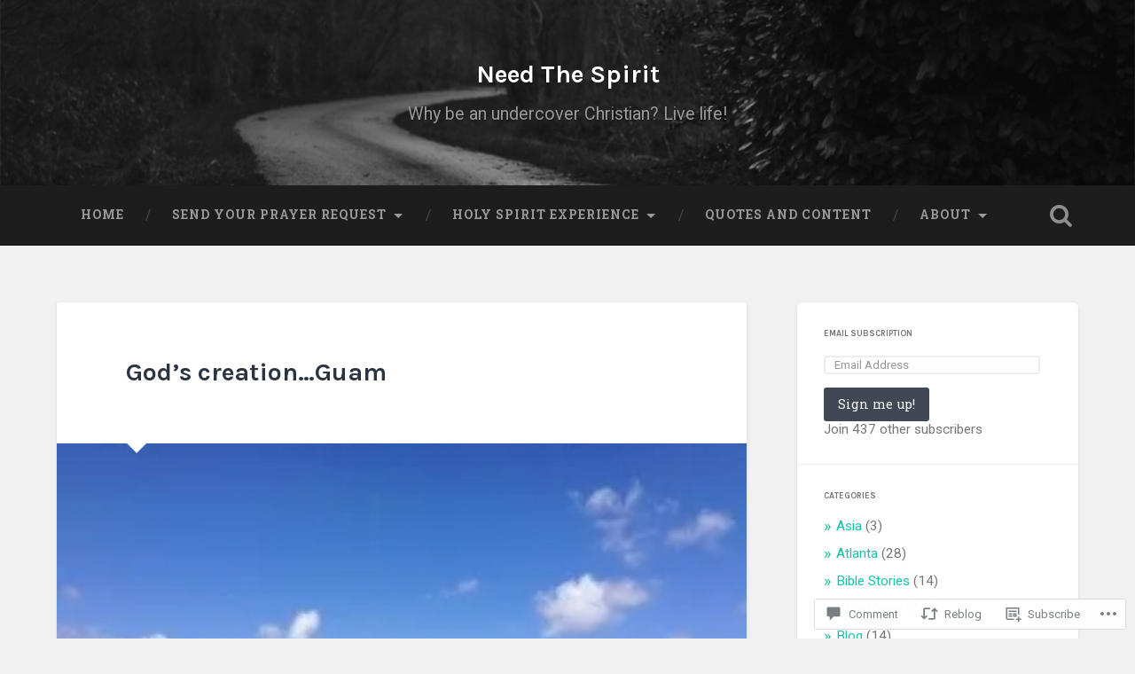

--- FILE ---
content_type: text/css;charset=utf-8
request_url: https://needthespirit.com/_static/??-eJyVkNEKwjAMRX/ImgmivoifIlkXXOfSliZV/Hsjbj6IiL6U5nBPuQ1cs/MpKkUFri6P9RSigE+FjHNGBUswdQFpJLbY0oss4LN2zea4ts2FRJydHCo77U2Ub95AmtGfpxk4pTiz44Vilwpg1cSoGvwrLYTF99DWMHZgzyhGneGQp9vS9zWeHWOILuNtTNj90sTQ8zP/VZo1kOKnYhcqrS3B4GN78j4/yhx4v9pumnWza3ab4Q6u3ZjJ&cssminify=yes
body_size: 10309
content:


.wp-playlist-light {
	color: #000;
}

.wp-playlist-light .wp-playlist-item {
	color: #333;
}

.wp-playlist-light .wp-playlist-playing {
	background: #fff;
	color: #000;
}

.wp-playlist-dark .wp-playlist-item .wp-playlist-caption {
	color: #fff;
}

.wp-playlist-caption {
	display: block;
}.bbp-staff-role {
	color: #f1831e;
}

.bbp-a8c-reply {
	background: #e9eff3 !important;
	border: 1px solid #c8d7e1;
	width: 98% !important;
}.jetpack-instant-search__overlay{background:#1d2327b3;bottom:0;box-sizing:border-box;color:#0a112d;font-size:16px;left:0;opacity:1;overflow-x:hidden;overflow-y:auto;position:fixed;right:0;top:0;z-index:9999999999999}body.jps-theme-argent .jetpack-instant-search__overlay *{font-family:Helvetica,sans-serif}@media(max-width:767.98px){.jetpack-instant-search__overlay{padding:3em 1em}}@media(max-width:575.98px){.jetpack-instant-search__overlay{padding:0}}@media(min-width:768px){.jetpack-instant-search__overlay{padding:3em}}.jetpack-instant-search__overlay h1,.jetpack-instant-search__overlay h2,.jetpack-instant-search__overlay h3,.jetpack-instant-search__overlay h4,.jetpack-instant-search__overlay h5,.jetpack-instant-search__overlay h6{letter-spacing:inherit}.jetpack-instant-search__overlay.is-hidden{background:#0000;opacity:0;visibility:hidden}.jetpack-instant-search__overlay *,.jetpack-instant-search__overlay :after,.jetpack-instant-search__overlay :before{box-sizing:inherit}@media print{.jetpack-instant-search__overlay.is-hidden{display:none}}@media(prefers-reduced-motion:no-preference){.jetpack-instant-search__overlay{transition:opacity .1s ease-in}}.gridicon{display:inline-block;fill:currentColor}.gridicon.needs-offset g{transform:translate(1px,1px)}.gridicon.needs-offset-x g{transform:translate(1px)}.gridicon.needs-offset-y g{transform:translateY(1px)}.jetpack-instant-search__jetpack-colophon{margin-bottom:2em;margin-top:2em;text-align:center}.jetpack-instant-search__jetpack-colophon-link{align-items:center;color:inherit;display:flex;text-decoration:none}.jetpack-instant-search__jetpack-colophon-logo{display:inline;height:16px;width:16px}.jetpack-instant-search__jetpack-colophon-text{color:#2c3338;font-size:.7em;font-weight:500;line-height:16px;padding-left:12px}.jetpack-instant-search__notice{display:flex;font-size:14px;margin:1em 0;padding:.75em}.jetpack-instant-search__notice.jetpack-instant-search__notice--warning{background-color:#f5e6b3;color:#4f3500}.jetpack-instant-search__notice .gridicon{flex-shrink:0;margin-right:.5em;margin-top:1px;vertical-align:middle}.jetpack-instant-search__scroll-button{border:0;box-shadow:none;outline:0;padding:0 6px}.jetpack-instant-search__scroll-button:focus{outline:1px auto Highlight;outline:1px auto -webkit-focus-ring-color!important;outline-offset:inherit}.jetpack-instant-search__search-results .jetpack-instant-search__search-results-pagination button.jetpack-instant-search__scroll-button{background-color:inherit;color:#646970;font-size:inherit;font-weight:inherit}.jetpack-instant-search__search-sort{align-items:center;display:flex}.jetpack-instant-search__search-sort>label[for=jetpack-instant-search__search-sort-select]{flex-shrink:0;font-size:1em;font-weight:700;margin:0 .25em 0 0}.jetpack-instant-search__search-sort-with-links{font-size:13px}.jetpack-instant-search__search-sort-with-links .jetpack-instant-search__search-sort-separator{color:#646970;font-weight:300}@media(max-width:575.98px){.jetpack-instant-search__search-sort-with-select{margin-right:1em;width:100%}.jetpack-instant-search__overlay--no-sidebar .jetpack-instant-search__search-sort-with-select{margin-right:0}}@media(min-width:992px){.jetpack-instant-search__search-sort-with-select{margin-top:-4px}}.jetpack-instant-search__search-sort-select{appearance:auto;background:#fff;border:1px solid #fbfcfe;border-radius:5px;color:#0a112d;font-size:1em;height:inherit;padding:.25em}@media(max-width:575.98px){.jetpack-instant-search__search-sort-select{padding:.5em;width:100%}}.jetpack-instant-search__search-sort-option{border:none;border-radius:0;cursor:pointer;margin:0;padding:0 2px;text-decoration:none;text-shadow:none;text-transform:none}.jetpack-instant-search__search-sort-option,.jetpack-instant-search__search-sort-option:focus,.jetpack-instant-search__search-sort-option:hover{appearance:none;background:none;box-shadow:none;outline:none}.jetpack-instant-search__search-sort-option:focus{outline:1px auto Highlight;outline:1px auto -webkit-focus-ring-color!important;outline-offset:inherit}.jetpack-instant-search__search-form-controls .jetpack-instant-search__search-sort button.jetpack-instant-search__search-sort-option{background-color:inherit;color:#646970;font-size:inherit;font-weight:inherit}.jetpack-instant-search__search-form-controls .jetpack-instant-search__search-sort button.jetpack-instant-search__search-sort-option.is-selected{color:#1d35b4;font-weight:600;text-decoration:none}.jetpack-instant-search__search-form-controls{align-items:center;display:flex;line-height:1.3;margin-left:56px;margin-right:56px;margin-top:16px;z-index:1}@media(max-width:991.98px){.jetpack-instant-search__search-form-controls{flex-direction:row-reverse;justify-content:space-between;left:0;margin-left:40px;margin-right:40px;position:relative;right:0}}@media(max-width:1199.98px){.jp-search-configure-app-wrapper .jetpack-instant-search__search-form-controls{flex-direction:row-reverse;justify-content:space-between;left:0;margin-left:40px;margin-right:40px;position:relative;right:0}}@media(max-width:767.98px){.jetpack-instant-search__search-form-controls{margin-left:20px;margin-right:20px}}@media(min-width:992px){.jetpack-instant-search__search-form-controls{position:absolute;right:320px}}@media(min-width:1200px){.jp-search-configure-app-wrapper .jetpack-instant-search__search-form-controls{position:absolute;right:320px}}.jetpack-instant-search__overlay--no-sidebar .jetpack-instant-search__search-form-controls{right:0}.jetpack-instant-search__box{border-bottom:1px solid #fbfcfe;border-right:1px solid #fbfcfe}.jetpack-instant-search__box-label{align-items:center;display:flex;flex:0 0 100%;margin:0}input.jetpack-instant-search__box-input.search-field{appearance:none;background:#fff;border:0;box-shadow:none;color:#3c434a;font-size:18px;height:60px;line-height:1;margin:0;max-width:none;padding:0 14px;text-indent:32px;vertical-align:middle}input.jetpack-instant-search__box-input.search-field:focus,input.jetpack-instant-search__box-input.search-field:hover{background:#fff;color:#0a112d}input.jetpack-instant-search__box-input.search-field.search-field{letter-spacing:-.02em;padding-left:0;text-indent:0}.jetpack-instant-search__box-gridicon{align-items:center;display:flex;flex-shrink:0;height:60px;justify-content:center;left:0;position:relative;top:0;width:60px;z-index:1}.jetpack-instant-search__box-gridicon svg{fill:#646970}.jetpack-instant-search__box input[type=button]{border:none;border-radius:0;color:#646970;cursor:pointer;font-size:1em;font-weight:400;height:60px;line-height:1;margin:0 .25em 0 0;padding:0;text-decoration:none;text-shadow:none;text-transform:none;width:60px;word-wrap:normal}.jetpack-instant-search__box input[type=button],.jetpack-instant-search__box input[type=button]:focus,.jetpack-instant-search__box input[type=button]:hover{appearance:none;background:none;box-shadow:none;outline:none}.jetpack-instant-search__box input[type=button]:focus,.jetpack-instant-search__box input[type=button]:hover{color:#3c434a}.jetpack-instant-search__box input[type=button]:focus{outline:1px auto Highlight;outline:1px auto -webkit-focus-ring-color!important;outline-offset:inherit}.jetpack-instant-search__box input[type=search].jetpack-instant-search__box-input{border:none;box-shadow:none;height:52px;outline-style:none;padding:0 10px;width:100%}.jetpack-instant-search__box input[type=search].jetpack-instant-search__box-input:focus,.jetpack-instant-search__box input[type=search].jetpack-instant-search__box-input:hover{border:none;box-shadow:none}.jetpack-instant-search__box input[type=search].jetpack-instant-search__box-input:focus{border-radius:5px;margin-left:-50px;margin-right:5px;outline:thin dotted #3c434a;outline-offset:inherit;padding-left:60px}.jetpack-instant-search__box input[type=search].jetpack-instant-search__box-input::-webkit-search-results-button,.jetpack-instant-search__box input[type=search].jetpack-instant-search__box-input::-webkit-search-results-decoration{appearance:none;-webkit-appearance:none;display:initial}.jetpack-instant-search__box input[type=search].jetpack-instant-search__box-input::-webkit-search-cancel-button{display:none}.jetpack-instant-search__box input[type=search].jetpack-instant-search__box-input::-ms-clear,.jetpack-instant-search__box input[type=search].jetpack-instant-search__box-input::-ms-reveal{display:none}@media(prefers-reduced-motion:no-preference){.jetpack-instant-search__box input[type=button]{transition:all .1s linear}.jetpack-instant-search__box input[type=search].jetpack-instant-search__box-input{transition:color .15s ease-in-out,border-color .25s ease-in-out}}.jetpack-instant-search__path-breadcrumb{font-size:.9em;margin:0;max-width:calc(100vw - 2em);overflow-x:hidden;text-overflow:ellipsis}.jetpack-instant-search__path-breadcrumb-link{max-width:100%;overflow:hidden;text-decoration:none;text-overflow:ellipsis;white-space:nowrap}.jetpack-instant-search__path-breadcrumb-link:focus,.jetpack-instant-search__path-breadcrumb-link:hover{text-decoration:underline}.jetpack-instant-search__path-breadcrumb,.jetpack-instant-search__path-breadcrumb-link{color:#3c434a}.jetpack-instant-search__search-result-comments{border-left:2px solid #f0f0f1;font-size:.9em;margin-left:8px;margin-top:16px;padding-left:16px;word-break:break-word}.jetpack-instant-search__search-result-comments .gridicon{margin-right:8px;vertical-align:middle}.jetpack-instant-search__search-result-expanded{display:flex;flex-flow:column}.jetpack-instant-search__search-result-expanded:last-child{margin-right:0}.jetpack-instant-search__search-result-expanded .jetpack-instant-search__search-result-expanded__title{width:100%}.jetpack-instant-search__search-result-expanded__path{color:#646970;font-size:.9375em;margin:0 0 .4em}.jetpack-instant-search__search-result-expanded__copy-container{max-width:100%}@media(min-width:576px){.jetpack-instant-search__search-result-expanded__copy-container{width:calc(100% - 128px - 1em)}}.jetpack-instant-search__search-result-expanded--no-image .jetpack-instant-search__search-result-expanded__copy-container{width:auto}.jetpack-instant-search__search-result-expanded__content{color:#0a112d;font-size:.9375em}.jetpack-instant-search__search-result-expanded__image-link{margin-left:1em}@media(max-width:575.98px){.jetpack-instant-search__search-result-expanded__image-link{margin:0 auto .5em}}.jetpack-instant-search__search-result-expanded__image-container{position:relative;width:128px}@media(max-width:575.98px){.jetpack-instant-search__search-result-expanded__image-container{width:256px}}.jetpack-instant-search__search-result-expanded--no-image .jetpack-instant-search__search-result-expanded__image-container{display:none}.jetpack-instant-search__search-result-expanded__image-container:before{content:"";display:block;padding-top:100%;width:100%}.jetpack-instant-search__search-result-expanded__image{border-radius:5px;bottom:0;height:100%;left:0;object-fit:cover;position:absolute;right:0;top:0;width:100%}.jetpack-instant-search__search-result-expanded__content-container{display:flex;flex-flow:column}@media(min-width:576px){.jetpack-instant-search__search-result-expanded__content-container{flex-flow:row nowrap}}.jetpack-instant-search__search-result-expanded__footer{display:flex;list-style-type:none;margin-left:0;margin-top:10px;padding-left:0}.jetpack-instant-search__search-result-expanded__footer li{margin-right:10px}.jetpack-instant-search__search-result-expanded__footer-blog-image{border-radius:2px;margin-right:3px;vertical-align:middle}.jetpack-instant-search__search-result-expanded__footer-blog{font-size:13px;font-style:normal;font-weight:600;line-height:180%}.jetpack-instant-search__search-result-expanded__footer-author:after,.jetpack-instant-search__search-result-expanded__footer-blog:after{color:#636363;content:"·";margin-left:10px}li:last-child .jetpack-instant-search__search-result-expanded__footer-author:after,li:last-child .jetpack-instant-search__search-result-expanded__footer-blog:after{content:""}.jetpack-instant-search__search-result-expanded__footer-author,.jetpack-instant-search__search-result-expanded__footer-date{color:#636363;font-size:13px;font-style:normal;font-weight:400}.jetpack-instant-search__search-result-title.jetpack-instant-search__search-result-minimal-title{margin-bottom:.4em}.jetpack-instant-search__search-result-title.jetpack-instant-search__search-result-minimal-title .gridicon{margin-right:8px}.jetpack-instant-search__search-result-minimal-cats-and-tags{display:flex;flex-flow:row wrap;font-size:.9375em}.jetpack-instant-search__search-result-minimal-cats,.jetpack-instant-search__search-result-minimal-tags{display:flex;flex-flow:row wrap;list-style-type:none;margin:0;padding:0}.jetpack-instant-search__search-result-minimal-cat,.jetpack-instant-search__search-result-minimal-tag{margin:0 .75em 0 0}.jetpack-instant-search__search-result-minimal-cat .gridicon,.jetpack-instant-search__search-result-minimal-tag .gridicon{margin-right:.25em}.jetpack-instant-search__search-result-minimal-cat .gridicon,.jetpack-instant-search__search-result-minimal-cat-text,.jetpack-instant-search__search-result-minimal-tag .gridicon,.jetpack-instant-search__search-result-minimal-tag-text{vertical-align:middle}.jetpack-instant-search__search-result-minimal-content{word-break:break-word}.jetpack-instant-search__product-price-regular{color:#646970;padding-right:.25em}.jetpack-instant-search__product-rating-stars .gridicon{fill:#f0c930;vertical-align:middle}.jetpack-instant-search a.jetpack-instant-search__product-rating-count{color:#646970;font-size:.9em;text-decoration:underline;vertical-align:text-top}.jetpack-instant-search__search-results-list.is-format-product{display:flex;flex-wrap:wrap;margin-right:40px;padding:0 0 3em}@media(max-width:991.98px){.jetpack-instant-search__search-results-list.is-format-product{margin-right:24px}}@media(max-width:767.98px){.jetpack-instant-search__search-results-list.is-format-product{margin-right:4px}}.jetpack-instant-search__search-result.jetpack-instant-search__search-result-product{display:flex;flex-direction:column;margin:0 16px 16px 0;position:relative;width:calc(50% - 16px)}@media(min-width:576px){.jetpack-instant-search__search-result.jetpack-instant-search__search-result-product{width:calc(33.33333% - 16px)}}@media(min-width:768px){.jetpack-instant-search__search-result.jetpack-instant-search__search-result-product{width:calc(25% - 16px)}}@media(min-width:992px){.jetpack-instant-search__search-result.jetpack-instant-search__search-result-product{width:calc(33.33333% - 16px)}}@media(min-width:1200px){.jetpack-instant-search__search-result.jetpack-instant-search__search-result-product{width:calc(25% - 16px)}}@media(min-width:1400px){.jetpack-instant-search__search-result.jetpack-instant-search__search-result-product{width:calc(20% - 16px)}}.jetpack-instant-search__search-result.jetpack-instant-search__search-result-product .jetpack-instant-search__search-result-title-link{display:initial}.jetpack-instant-search__search-result>.jetpack-instant-search__search-result-product-img-link{display:block}.jetpack-instant-search__search-result-product-img-container{border-radius:5px;color:#0000;position:relative}.jetpack-instant-search__search-result-product-img-container.jetpack-instant-search__search-result-product-img-container--placeholder{background:#c3c4c7}.jetpack-instant-search__search-result-product-img-container .gridicon{fill:#fff}.jetpack-instant-search__search-result-product-img-container:before{content:"";display:block;padding-top:100%;width:100%}.jetpack-instant-search__search-result-product-img{border-radius:5px;bottom:0;height:100%;left:0;object-fit:cover;position:absolute;right:0;top:0;width:100%}.jetpack-instant-search__search-result-product-img>.gridicon{left:50%;position:absolute;top:50%;transform:translate(-50%,-50%)}.jetpack-instant-search__search-result-product-img>.gridicons-image{height:25%;width:25%}.jetpack-instant-search__search-result-product-img>.gridicons-block{height:50%;width:50%}.jetpack-instant-search__search-result-title.jetpack-instant-search__search-result-product-title{font-size:1.25em;margin:.25em 0 0}.jetpack-instant-search__search-result-product-match{font-size:.9em;margin-top:.25em}.jetpack-instant-search__search-result-product-match mark{align-items:center;display:flex;font-weight:400}.jetpack-instant-search__search-result-product-match .gridicon{height:1em;margin-right:.25em;width:1em}.jetpack-instant-search__search-result{margin:0 0 2em}.jetpack-instant-search__search-result-title{font-size:1.6em;font-weight:400;line-height:1.35;margin:0;overflow-wrap:break-word}.jetpack-instant-search__search-result-title .jetpack-instant-search__search-result-title-link{align-items:center;display:flex;text-decoration:none}.jetpack-instant-search__search-result-title .jetpack-instant-search__search-result-title-link:focus,.jetpack-instant-search__search-result-title .jetpack-instant-search__search-result-title-link:hover{text-decoration:underline}.jetpack-instant-search__search-result-title .jetpack-instant-search__search-result-title-checkmark{background-color:#b8e6bf;border-radius:50%;height:30px;margin-left:.35em;position:relative;width:30px}.jetpack-instant-search__search-result-title .jetpack-instant-search__search-result-title-checkmark:after{border-bottom:3px solid #00450c;border-left-color:#00450c;border-right:3px solid #00450c;border-top-color:#00450c;content:"";height:16px;left:11px;position:absolute;top:6px;transform:rotate(40deg);width:8px}.jetpack-instant-search__search-filters{position:relative}.jetpack-instant-search__search-filters>div{margin-top:1em}.jetpack-instant-search__search-filters-title{color:#0a112d;display:block;font-size:inherit;font-weight:700;line-height:1.3;margin:0;padding:0}.jetpack-instant-search__clear-filters-link{border:none;cursor:pointer;line-height:1.3;margin:0;padding:0 4px;position:absolute;right:0;top:0}.jetpack-instant-search__clear-filters-link:focus{outline:1px auto Highlight;outline:1px auto -webkit-focus-ring-color!important;outline-offset:inherit}.jetpack-instant-search__sidebar .jetpack-instant-search__search-filters button.jetpack-instant-search__clear-filters-link{background-color:inherit;color:#646970;font-size:inherit;font-weight:inherit}.jetpack-instant-search__search-filter-sub-heading{color:#646970;font-size:inherit;margin:0;padding:0}.jetpack-instant-search__search-filter-list{text-align:left}.jetpack-instant-search__search-filter-list>div{align-items:baseline;display:flex;margin-top:8px}.jetpack-instant-search__search-filter-list .jetpack-instant-search__search-filter-list-input,.jetpack-instant-search__search-filter-list .widget_search .jetpack-instant-search__search-filter-list-input{appearance:checkbox;background:none;border:none;cursor:pointer;height:auto;margin:0;top:1px;width:auto}.jetpack-instant-search__search-filter-list .jetpack-instant-search__search-filter-list-input:after,.jetpack-instant-search__search-filter-list .jetpack-instant-search__search-filter-list-input:before,.jetpack-instant-search__search-filter-list .widget_search .jetpack-instant-search__search-filter-list-input:after,.jetpack-instant-search__search-filter-list .widget_search .jetpack-instant-search__search-filter-list-input:before{display:none!important}.jetpack-instant-search__search-filter-list .jetpack-instant-search__search-filter-list-input:focus,.jetpack-instant-search__search-filter-list .widget_search .jetpack-instant-search__search-filter-list-input:focus{outline:1px auto Highlight;outline:1px auto -webkit-focus-ring-color!important;outline-offset:inherit;outline-offset:2px}.jetpack-instant-search__search-filter-list .jetpack-instant-search__search-filter-list-label,.jetpack-instant-search__search-filter-list .widget_search .jetpack-instant-search__search-filter-list-label{color:inherit;cursor:pointer;display:inline-block;font-weight:400;margin:0 0 0 8px;padding:0;width:auto}.jetpack-instant-search__search-static-filter-list{font-size:.875rem;line-height:1.8}.jetpack-instant-search__widget-area-container{margin-bottom:2em}.jetpack-instant-search__sidebar{padding-top:14px}.jetpack-instant-search__sidebar .jetpack-instant-search__widget-area>.widget{background:none;border:none;margin:0;padding:0}.jetpack-instant-search__sidebar .jetpack-instant-search__widget-area>.widget a{font-weight:400}.jetpack-instant-search__sidebar h2.widgettitle{border:none;font-size:1.3em;margin:1em 0 .5em}.jetpack-instant-search__sidebar h2.widgettitle:after,.jetpack-instant-search__sidebar h2.widgettitle:before{display:none!important}.jetpack-instant-search__search-static-filter-variation-tabbed{border-bottom:1px solid #fbfcfe;display:flex}.jetpack-instant-search__search-static-filter-variation-tabbed>div{margin:0}.jetpack-instant-search__search-static-filter-variation-tabbed .jetpack-instant-search__search-filter-list-label{margin:0;padding:10px 20px}.jetpack-instant-search__search-static-filter-variation-tabbed .jetpack-instant-search__search-filter-list-input{display:none}.jetpack-instant-search__search-static-filter-variation-tabbed .jetpack-instant-search__search-filter-list-input:checked+.jetpack-instant-search__search-filter-list-label{border-bottom:3px solid #3858e9}.jetpack-instant-search__search-results-wrapper{border-radius:4px;height:100%;margin:0 auto;max-width:1080px;overflow:hidden;position:relative}@media(min-width:992px){.jetpack-instant-search__search-results-wrapper{max-width:95%}}.jetpack-instant-search__search-results-wrapper.has-colophon{padding-bottom:40px}.jetpack-instant-search__jetpack-colophon{background-color:#fff;border-top:1px solid #fbfcfe;bottom:0;display:flex;height:40px;justify-content:center;margin:0;position:absolute;width:100%}.jetpack-instant-search__search-results{background:#fff;height:100%;min-height:100%;overflow-y:auto;position:relative;z-index:10}@media(max-width:575.98px){.jetpack-instant-search__search-results{border-radius:0}}.jetpack-instant-search__search-results mark{background:#ffc;color:#0a112d}.jetpack-instant-search__search-results #jetpack-instant-search__overlay-focus-anchor{background-color:inherit;border:none;bottom:0;color:inherit;font-size:.7em;font-weight:400;margin-bottom:4px;margin-right:4px;overflow:hidden;padding:4px 6px;position:absolute;right:0;width:1px;clip:rect(1px,1px,1px,1px)}.jetpack-instant-search__search-results #jetpack-instant-search__overlay-focus-anchor:focus{outline:1px auto Highlight;outline:1px auto -webkit-focus-ring-color!important;outline-offset:inherit;clip:auto!important;clip-path:none;width:auto}.jetpack-instant-search__search-results-controls{display:flex}.jetpack-instant-search__search-results-content{display:flex;position:relative}.jetpack-instant-search__search-results-filter-button{align-items:center;border:0;color:#646970;cursor:pointer;display:flex;flex-shrink:0;font-size:12px;margin:0;padding:8px;text-decoration:none}.jetpack-instant-search__overlay--no-sidebar .jetpack-instant-search__search-results-filter-button{visibility:hidden}@media(min-width:576px){.jetpack-instant-search__search-results-filter-button{font-size:13px;padding:10px 14px}}@media(min-width:992px){.jetpack-instant-search__search-results-filter-button{display:none}.jp-search-configure-app-wrapper .jetpack-instant-search__search-results-filter-button{display:flex}}@media(min-width:1200px){.jp-search-configure-app-wrapper .jetpack-instant-search__search-results-filter-button{display:none}}.jetpack-instant-search__search-results-filter-button:focus,.jetpack-instant-search__search-results-filter-button:hover{color:#0a112d}.jetpack-instant-search__search-results-filter-button .gridicon{margin-left:4px}.jetpack-instant-search__search-results-primary{margin:0;max-width:calc(100% - 320px);width:100%}.jetpack-instant-search__overlay--no-sidebar .jetpack-instant-search__search-results-primary{max-width:100%}@media(max-width:991.98px){.jetpack-instant-search__search-results-primary{max-width:100%}}@media(max-width:1199.98px){.jp-search-configure-app-wrapper .jetpack-instant-search__search-results-primary{max-width:100%}}.jetpack-instant-search__search-results-secondary{background:none;border-left:1px solid #fbfcfe;border-radius:0;bottom:0;box-shadow:none;color:#0a112d;display:block;flex:none;padding:0 32px;position:static;width:320px}.jetpack-instant-search__overlay--no-sidebar .jetpack-instant-search__search-results-secondary{display:none}@media(max-width:991.98px){.jetpack-instant-search__search-results-secondary{display:none}}@media(max-width:1199.98px){.jp-search-configure-app-wrapper .jetpack-instant-search__search-results-secondary{display:none}}@media(max-width:991.98px){.jetpack-instant-search__search-results-secondary.jetpack-instant-search__search-results-secondary--show-as-modal{background:#fff;border:1px solid #0000001a;border-radius:6px;box-shadow:0 2px 3px #0000001a;display:block;left:1em;max-height:70vh;min-width:360px;overflow-y:scroll;padding:16px 24px;position:absolute;right:1em;top:0;width:auto;z-index:10}}@media(max-width:991.98px)and (max-width:575.98px){.jetpack-instant-search__search-results-secondary.jetpack-instant-search__search-results-secondary--show-as-modal{max-height:80vh}}@media(max-width:991.98px){.jetpack-instant-search__overlay--no-sidebar .jetpack-instant-search__search-results-secondary.jetpack-instant-search__search-results-secondary--show-as-modal{display:none}}@media(max-width:1199.98px){.jp-search-configure-app-wrapper .jetpack-instant-search__search-results-secondary.jetpack-instant-search__search-results-secondary--show-as-modal{background:#fff;border:1px solid #0000001a;border-radius:6px;box-shadow:0 2px 3px #0000001a;display:block;left:1em;max-height:70vh;min-width:360px;overflow-y:scroll;padding:16px 24px;position:absolute;right:1em;top:0;width:auto;z-index:10}}@media(max-width:1199.98px)and (max-width:575.98px){.jp-search-configure-app-wrapper .jetpack-instant-search__search-results-secondary.jetpack-instant-search__search-results-secondary--show-as-modal{max-height:80vh}}@media(max-width:1199.98px){.jetpack-instant-search__overlay--no-sidebar .jp-search-configure-app-wrapper .jetpack-instant-search__search-results-secondary.jetpack-instant-search__search-results-secondary--show-as-modal{display:none}}.jetpack-instant-search__search-results-title,.jetpack-instant-search__search-results-unused-query{color:#0a112d;font-size:1em;font-weight:700;line-height:1.3;margin:1em 56px 1.5em;padding:0;word-break:break-word}@media(max-width:991.98px){.jetpack-instant-search__search-results-title,.jetpack-instant-search__search-results-unused-query{margin-bottom:1em;margin-left:40px;margin-right:40px}}@media(max-width:1199.98px){.jp-search-configure-app-wrapper .jetpack-instant-search__search-results-title,.jp-search-configure-app-wrapper .jetpack-instant-search__search-results-unused-query{margin-bottom:1em;margin-left:40px;margin-right:40px}}@media(max-width:767.98px){.jetpack-instant-search__search-results-title,.jetpack-instant-search__search-results-unused-query{margin-left:20px;margin-right:20px}}@media(min-width:992px){.jetpack-instant-search__search-results-title{padding-right:210px}}@media(min-width:1200px){.jp-search-configure-app-wrapper .jetpack-instant-search__search-results-title{padding-right:210px}}.jetpack-instant-search__search-results-list{color:#0a112d;list-style:none;margin-left:56px;margin-right:56px;padding:0}@media(max-width:991.98px){.jetpack-instant-search__search-results-list{margin-left:40px;margin-right:40px}}@media(max-width:1199.98px){.jp-search-configure-app-wrapper .jetpack-instant-search__search-results-list{margin-left:40px;margin-right:40px}}@media(max-width:767.98px){.jetpack-instant-search__search-results-list{margin-left:20px;margin-right:20px}}.jetpack-instant-search__search-results-list li:before{content:"​";height:1px;position:absolute;width:1px}.jetpack-instant-search__search-results-search-form{font-size:.8em;margin:0;top:0;width:100%}button.jetpack-instant-search__overlay-close{align-items:center;appearance:none;background:none;background-color:#0000!important;border:none;border-bottom:1px solid #fbfcfe;border-radius:0;box-shadow:none;cursor:pointer;display:flex;height:61px;justify-content:center;line-height:1;margin:0;outline:none;padding:0;text-decoration:none;text-shadow:none;text-transform:none;width:60px}button.jetpack-instant-search__overlay-close:focus,button.jetpack-instant-search__overlay-close:hover{appearance:none;background:none;box-shadow:none;outline:none}button.jetpack-instant-search__overlay-close:focus{outline:1px auto Highlight;outline:1px auto -webkit-focus-ring-color!important;outline-offset:inherit}button.jetpack-instant-search__overlay-close svg.gridicon{fill:#646970}button.jetpack-instant-search__overlay-close:active,button.jetpack-instant-search__overlay-close:focus,button.jetpack-instant-search__overlay-close:hover{background-color:#0000!important;border-color:#fbfcfe}button.jetpack-instant-search__overlay-close:active svg.gridicon,button.jetpack-instant-search__overlay-close:focus svg.gridicon,button.jetpack-instant-search__overlay-close:hover svg.gridicon{fill:#3c434a}.jetpack-instant-search__search-results-pagination{display:block;flex:none;margin:50px}@media(prefers-reduced-motion:no-preference){.jetpack-instant-search__search-results-filter-button{transition:background-color .25s ease-in-out}}.jetpack-instant-search .widget a,.jetpack-instant-search .widget.widget_archive ul li a,.jetpack-instant-search a{border:none;color:#0a112d;text-decoration:none}.jetpack-instant-search .widget a:focus,.jetpack-instant-search .widget a:hover,.jetpack-instant-search .widget.widget_archive ul li a:focus,.jetpack-instant-search .widget.widget_archive ul li a:hover,.jetpack-instant-search a:focus,.jetpack-instant-search a:hover{color:#1d35b4;text-decoration:underline}.jetpack-search-filters-widget__filter-list{list-style-type:none}body.enable-search-modal .cover-modal.show-modal.search-modal.active{display:none}.screen-reader-text{border:0;clip-path:inset(50%);height:1px;margin:-1px;overflow:hidden;padding:0;position:absolute;width:1px;word-wrap:normal!important}.jetpack-instant-search__overlay.jetpack-instant-search__overlay--dark{background:#1d2327b3;color:#fbfcfe}.jetpack-instant-search__overlay.jetpack-instant-search__overlay--dark .widget a,.jetpack-instant-search__overlay.jetpack-instant-search__overlay--dark .widget.widget_archive ul li a,.jetpack-instant-search__overlay.jetpack-instant-search__overlay--dark a{color:#f6f7f7}.jetpack-instant-search__overlay.jetpack-instant-search__overlay--dark .widget a:focus,.jetpack-instant-search__overlay.jetpack-instant-search__overlay--dark .widget a:hover,.jetpack-instant-search__overlay.jetpack-instant-search__overlay--dark .widget.widget_archive ul li a:focus,.jetpack-instant-search__overlay.jetpack-instant-search__overlay--dark .widget.widget_archive ul li a:hover,.jetpack-instant-search__overlay.jetpack-instant-search__overlay--dark a:focus,.jetpack-instant-search__overlay.jetpack-instant-search__overlay--dark a:hover{color:#546ff3}.jetpack-instant-search__overlay.jetpack-instant-search__overlay--dark .jetpack-instant-search__search-filters-title,.jetpack-instant-search__overlay.jetpack-instant-search__overlay--dark .jetpack-instant-search__search-result-expanded__content,.jetpack-instant-search__overlay.jetpack-instant-search__overlay--dark .jetpack-instant-search__search-results-list,.jetpack-instant-search__overlay.jetpack-instant-search__overlay--dark .jetpack-instant-search__search-results-title,.jetpack-instant-search__overlay.jetpack-instant-search__overlay--dark .jetpack-instant-search__search-results-unused-query{color:#fbfcfe}.jetpack-instant-search__overlay.jetpack-instant-search__overlay--dark .jetpack-instant-search__jetpack-colophon-text,.jetpack-instant-search__overlay.jetpack-instant-search__overlay--dark .jetpack-instant-search__path-breadcrumb,.jetpack-instant-search__overlay.jetpack-instant-search__overlay--dark .jetpack-instant-search__path-breadcrumb-link{color:#a7aaad}.jetpack-instant-search__overlay.jetpack-instant-search__overlay--dark .jetpack-instant-search__search-filter-sub-heading,.jetpack-instant-search__overlay.jetpack-instant-search__overlay--dark .jetpack-instant-search__search-result-expanded__path{color:#8c8f94}.jetpack-instant-search__overlay.jetpack-instant-search__overlay--dark .jetpack-instant-search__jetpack-colophon{background-color:#000;border-color:#3c434a}.jetpack-instant-search__overlay.jetpack-instant-search__overlay--dark .jetpack-instant-search__box,.jetpack-instant-search__overlay.jetpack-instant-search__overlay--dark button.jetpack-instant-search__overlay-close{border-color:#3c434a}.jetpack-instant-search__overlay.jetpack-instant-search__overlay--dark .jetpack-instant-search__box-gridicon svg,.jetpack-instant-search__overlay.jetpack-instant-search__overlay--dark button.jetpack-instant-search__overlay-close svg.gridicon{fill:#8c8f94}.jetpack-instant-search__overlay.jetpack-instant-search__overlay--dark button.jetpack-instant-search__overlay-close{border-color:#3c434a}.jetpack-instant-search__overlay.jetpack-instant-search__overlay--dark button.jetpack-instant-search__overlay-close:focus svg.gridicon,.jetpack-instant-search__overlay.jetpack-instant-search__overlay--dark button.jetpack-instant-search__overlay-close:hover svg.gridicon{fill:#a7aaad}.jetpack-instant-search__overlay.jetpack-instant-search__overlay--dark .jetpack-instant-search__box input[type=button]{color:#8c8f94}.jetpack-instant-search__overlay.jetpack-instant-search__overlay--dark .jetpack-instant-search__box input[type=button]:focus,.jetpack-instant-search__overlay.jetpack-instant-search__overlay--dark .jetpack-instant-search__box input[type=button]:hover{color:#a7aaad}.jetpack-instant-search__overlay.jetpack-instant-search__overlay--dark input.jetpack-instant-search__box-input.search-field{background:#000;color:#a7aaad}.jetpack-instant-search__overlay.jetpack-instant-search__overlay--dark input.jetpack-instant-search__box-input.search-field:focus,.jetpack-instant-search__overlay.jetpack-instant-search__overlay--dark input.jetpack-instant-search__box-input.search-field:hover{background:#000;color:#fbfcfe}.jetpack-instant-search__overlay.jetpack-instant-search__overlay--dark input.jetpack-instant-search__box-input.search-field:focus{outline:thin dotted #fbfcfe}.jetpack-instant-search__overlay.jetpack-instant-search__overlay--dark .jetpack-instant-search__search-results{background:#000}.jetpack-instant-search__overlay.jetpack-instant-search__overlay--dark .jetpack-instant-search__search-results mark{color:#fbfcfe}.jetpack-instant-search__overlay.jetpack-instant-search__overlay--dark .jetpack-instant-search__search-results-filter-button{color:#8c8f94}.jetpack-instant-search__overlay.jetpack-instant-search__overlay--dark .jetpack-instant-search__search-results-filter-button:focus,.jetpack-instant-search__overlay.jetpack-instant-search__overlay--dark .jetpack-instant-search__search-results-filter-button:hover,.jetpack-instant-search__overlay.jetpack-instant-search__overlay--dark .jetpack-instant-search__search-results-secondary{color:#fbfcfe}@media(min-width:992px){.jetpack-instant-search__overlay.jetpack-instant-search__overlay--dark .jetpack-instant-search__search-results-secondary{border-color:#3c434a}}@media(max-width:991.98px){.jetpack-instant-search__overlay.jetpack-instant-search__overlay--dark .jetpack-instant-search__search-results-secondary.jetpack-instant-search__search-results-secondary--show-as-modal{background:#000;border-color:#3c434a;box-shadow:0 2px 3px #3c434a}}.jetpack-instant-search__overlay.jetpack-instant-search__overlay--dark .jetpack-instant-search__search-form-controls .jetpack-instant-search__search-sort button.jetpack-instant-search__search-sort-option{color:#8c8f94}.jetpack-instant-search__overlay.jetpack-instant-search__overlay--dark .jetpack-instant-search__search-form-controls .jetpack-instant-search__search-sort button.jetpack-instant-search__search-sort-option.is-selected{color:#546ff3}.jetpack-instant-search__overlay.jetpack-instant-search__overlay--dark .jetpack-instant-search__search-result-product-img--placeholder{color:#2c3338}.jetpack-instant-search__overlay.jetpack-instant-search__overlay--dark .jetpack-instant-search__search-sort-select{background:#000;border-color:#3c434a;color:#fbfcfe}#respond .verbum-simple-subscribe-modal{align-content:center;background-color:rgba(0,0,0,.341);display:flex;flex-wrap:wrap;height:100%;justify-content:space-evenly;left:0;overflow:auto;position:fixed;top:0;transition:all .4s;width:100%;z-index:50000}#respond .verbum-simple-subscribe-modal .verbum-simple-subscribe-modal__content{background-color:#fefefe;box-sizing:border-box;display:flex;flex-direction:column;gap:5px;justify-content:center;max-width:650px;padding:32px;text-align:center;transition:all .4s;width:100%}#respond .verbum-simple-subscribe-modal .verbum-simple-subscribe-modal__content.has-iframe{background-color:transparent}#respond .verbum-simple-subscribe-modal .verbum-simple-subscribe-modal__content.has-iframe .verbum-simple-subscribe-modal__close-button-container{display:none!important}#respond .verbum-simple-subscribe-modal .verbum-simple-subscribe-modal__content .verbum-simple-subscribe-modal__iframe-container{background-image:url(https://s0.wp.com/i/loading/dark-200.gif);background-position:center 150px;background-repeat:no-repeat;background-size:50px;border:none;bottom:0;box-shadow:none;height:100%;left:0;margin:0!important;position:absolute;right:0;top:0;width:100%!important}#respond .verbum-simple-subscribe-modal h2{color:#333;font-size:clamp(16.834px,1.052rem + (1vw - 3.2px)*1.348,26px);font-style:normal;font-weight:600;margin-bottom:10px;margin-top:4px}#respond .verbum-simple-subscribe-modal p{color:#333;font-size:clamp(14px,.875rem + (1vw - 3.2px)*.147,15px);margin-bottom:0;margin-top:4px;padding:0 60px}#respond .verbum-simple-subscribe-modal .verbum-simple-subscribe-modal__action{align-items:flex-start;display:flex;margin-top:20px}#respond .verbum-simple-subscribe-modal .verbum-simple-subscribe-modal__action input{background-color:#fefefe;border-color:var(--wp--preset--color--primary)!important;border-radius:50px;border-end-end-radius:0;border-start-end-radius:0;border-style:solid!important;border-width:1px!important;color:var(--wp--preset--color--primary)!important;flex:1;font-size:16px;line-height:28px;outline:none;padding:15px 23px}#respond .verbum-simple-subscribe-modal .verbum-simple-subscribe-modal__action input::placeholder{color:currentColor;opacity:.5}#respond .verbum-simple-subscribe-modal .verbum-simple-subscribe-modal__action button{background-color:var(--wp--preset--color--primary);border-color:var(--wp--preset--color--primary);border-radius:50px;border-end-start-radius:0;border-start-start-radius:0;border-style:solid;border-width:1px!important;color:var(--verbum-content-background-color);font-size:16px;line-height:28px;margin:0 0 0 10px;margin-inline-start:0;padding:15px 23px}#respond .verbum-simple-subscribe-modal .verbum-simple-subscribe-modal__action button:hover{cursor:pointer;opacity:.9}#respond .verbum-simple-subscribe-modal .verbum-simple-subscribe-modal__action button:disabled{cursor:not-allowed;opacity:.7!important}#respond .verbum-simple-subscribe-modal .verbum-simple-subscribe-modal__close-button-container{color:var(--wp--preset--color--primary);display:block;margin-top:20px;text-align:center}#respond .verbum-simple-subscribe-modal .verbum-simple-subscribe-modal__close-button-container .verbum-simple-subscribe-modal__close-button{background-color:transparent;border:none;cursor:pointer;text-decoration:underline}.verbum-simple-subscribe-modal__iframe{bottom:0;height:100%!important;left:0;margin:0!important;position:absolute;right:0;top:0;width:100%!important}#respond .verbum-toggle-control{all:unset;align-items:flex-start;cursor:pointer;display:inline-flex;gap:10px;padding:5px 0}#respond .verbum-toggle-control .verbum-toggle-control__label p{all:unset;line-height:22px;margin:0}#respond .verbum-toggle-control .verbum-toggle-control__label .primary{color:#2c3338;display:block;font-size:14px;font-weight:500}#respond .verbum-toggle-control .verbum-toggle-control__label .secondary{color:#50575e;display:block;font-size:13px}#respond .verbum-toggle-control input[type=checkbox]{all:unset;opacity:0;position:absolute;transform:scale(0)}#respond .verbum-toggle-control input[type=checkbox]:checked+.verbum-toggle-control__button{background:var(--wp-components-color-accent,var(--wp-admin-theme-color,#0675c4));border-color:transparent}#respond .verbum-toggle-control input[type=checkbox]:focus+.verbum-toggle-control__button{outline:1px solid var(--wp-components-color-accent,var(--verbum-focus-color,#0675c4))}#respond .verbum-toggle-control input[type=checkbox]:checked+.verbum-toggle-control__button:after{background:#fff;left:calc(100% - 2px);transform:translateX(-100%)}#respond .verbum-toggle-control .verbum-toggle-control__text{display:block;flex:1}#respond .verbum-toggle-control .verbum-toggle-control__button{all:unset;background:#fff;border:1px solid #000;border-radius:9px;cursor:pointer;display:block;height:18px;margin-top:4px;min-width:36px;opacity:var(--verbum-element-opacity);position:relative;width:36px}#respond .verbum-toggle-control .verbum-toggle-control__button:after{background:#000;border-radius:50%;content:"";height:14px;left:2px;position:absolute;top:2px;transition:.3s;width:14px}#respond .verbum-toggle-control .verbum-toggle-control__button:active:after{width:14px}#respond .verbum-frequency-toggle{margin-left:46px;width:max-content}#respond .verbum-frequency-toggle fieldset.fieldset{border:1px solid transparent;border-radius:8px;color:#101517;display:flex;height:36px;margin:0;min-height:36px;padding:0}#respond .verbum-frequency-toggle fieldset.fieldset:focus-within{border:1px solid #80bedd;color:#101517;display:flex;height:36px;margin:0;padding:0}#respond .verbum-frequency-toggle fieldset.fieldset label.label-wrapper{all:unset;background-color:var(--verbum-border-color);border:1px solid transparent;cursor:pointer;display:inline-flex;padding:2px 0}#respond .verbum-frequency-toggle fieldset.fieldset label.label-wrapper:first-of-type{border-bottom-left-radius:8px;border-top-left-radius:8px;padding-left:2px}#respond .verbum-frequency-toggle fieldset.fieldset label.label-wrapper:last-of-type{border-bottom-right-radius:8px;border-top-right-radius:8px;padding-right:2px}#respond .verbum-frequency-toggle fieldset.fieldset input{all:unset!important;height:0;position:absolute;width:0}#respond .verbum-frequency-toggle fieldset.fieldset input+label span{border:1px solid transparent;box-shadow:none;padding:0 12px}#respond .verbum-frequency-toggle fieldset.fieldset input:not([disabled]):checked+label span{border:1px solid rgba(0,0,0,.08)}#respond .verbum-frequency-toggle fieldset.fieldset input:checked+label span{backdrop-filter:brightness(1.2);background-color:var(--verbum-content-background-color);box-shadow:0 3px 8px rgba(0,0,0,.1),0 1px 1px rgba(0,0,0,.04)}#respond .verbum-frequency-toggle fieldset.fieldset:disabled input+label span{backdrop-filter:none;background-color:transparent;box-shadow:none;color:var(--verbum-border-color)}#respond .verbum-frequency-toggle fieldset.fieldset span{align-items:center;border-radius:4px;display:flex;font-size:13px;font-weight:500;line-height:18px;transition:background-color .16s linear 0s,color .16s linear 0s,font-weight 60ms linear 0s}.comment-form__verbum .verbum-subscriptions .verbum-form .verbum-form__content{all:unset;background-color:var(--verbum-content-background-color);border:1px solid var(--verbum-border-color);border-radius:4px;display:flex;flex-direction:column}.comment-form__verbum .verbum-subscriptions .verbum-form .verbum-form__content .verbum__label{all:unset;border-bottom:1px solid var(--verbum-border-color);height:45px;position:relative}.comment-form__verbum .verbum-subscriptions .verbum-form .verbum-form__content .verbum__label:last-of-type{border-bottom:none}.comment-form__verbum .verbum-subscriptions .verbum-form .verbum-form__content .verbum__label svg{bottom:0;left:22px;margin:auto 0;position:absolute;top:0}.comment-form__verbum .verbum-subscriptions .verbum-form .verbum-form__content .verbum__label input{background-color:transparent;border:none!important;box-sizing:border-box;color:var(--verbum-font-color);font-size:14px;height:100%;padding-left:48px;width:100%}.comment-form__verbum .verbum-subscriptions .verbum-form .verbum-form__content .verbum__label input::placeholder{color:var(--verbum-font-color);opacity:.7}.comment-form__verbum .verbum-subscriptions .verbum-form .verbum-form__content .verbum__label input.invalid-form-data{border:1px solid #e65054}.comment-form__verbum .verbum-subscriptions .verbum-form .verbum-form__content .verbum__label input:focus-visible{outline:1px solid var(--verbum-focus-color)!important}.comment-form__verbum .verbum-subscriptions .verbum-form .verbum-form__content .verbum-subscriptions__options{border-top:1px solid var(--verbum-border-color);padding:16px 21px}.comment-form__verbum .verbum-subscriptions .verbum-form .verbum-form__content .verbum-form__profile{background:none;border:none;padding:0}.comment-form__verbum .verbum-subscriptions .verbum-form .verbum-form__content .verbum-form__profile img{animation:borderFlashAndGrow 1s ease-in-out 2;border:2px solid transparent;border-radius:50%;cursor:pointer;display:none;height:24px;left:16px;position:absolute;top:10px;width:24px}.comment-form__verbum .verbum-subscriptions .verbum-form .verbum-form__content .verbum-form__profile img:hover{border-color:var(--verbum-focus-color)}.comment-form__verbum .verbum-subscriptions .verbum-form .verbum-form__content .verbum-form__profile.loading img{animation:gravatar-pulse 2s ease-in-out infinite;background-color:var(--verbum-background-color);border-color:var(--verbum-background-color)}.comment-form__verbum .verbum-subscriptions .verbum-form.has-profile .verbum-form__profile img{display:block}.comment-form__verbum .verbum-subscriptions .verbum-form .verbum-mail-form-cookie-consent{margin-bottom:16px;padding:0 21px}.comment-form__verbum .verbum-subscriptions .verbum-form .verbum-mail-form-cookie-consent .verbum-toggle-control{padding:0 21px}.comment-form__verbum .verbum-subscriptions .verbum-form .verbum-mail-form-cookie-consent .verbum-toggle-control__text{display:block;font-size:.875rem;font-weight:500}.comment-form__verbum .verbum-subscriptions .verbum-form label[for=verbum-email-form-email].verbum__label{display:flex}.comment-form__verbum .verbum-subscriptions .verbum-form.loading label[for=verbum-email-form-email] svg{animation:spin 1s linear infinite}@keyframes borderFlashAndGrow{0%,to{border-color:transparent;transform:scale(1)}25%,50%,75%{border-color:var(--verbum-focus-color);transform:scale(1.1)}}@keyframes gravatar-pulse{0%{opacity:1}50%{opacity:.2}to{opacity:1}}.gravatar-hovercard{color:#000;display:inline-block;font-family:SF Pro Text,-apple-system,BlinkMacSystemFont,Segoe UI,Roboto,Oxygen-Sans,Ubuntu,Cantarell,Helvetica Neue,sans-serif;font-size:14px;line-height:1.5;z-index:10000000}.gravatar-hovercard,.gravatar-hovercard:after,.gravatar-hovercard:before{box-sizing:border-box}.gravatar-hovercard *{appearance:none;-webkit-appearance:none;-moz-appearance:none;background:transparent;border:0;box-sizing:inherit;color:inherit;font:inherit;line-height:inherit;list-style:none;margin:0;padding:0;vertical-align:baseline}.gravatar-hovercard a{cursor:pointer;text-decoration:none}.gravatar-hovercard button{background:none;border:none;cursor:pointer;padding:0}.gravatar-hovercard img,.gravatar-hovercard svg{display:block;height:auto;max-width:100%}.gravatar-hovercard a:focus-visible,.gravatar-hovercard button:focus-visible{outline:2px solid revert}.gravatar-hovercard .gravatar-hovercard__inner{background-color:#fff;border:1px solid #d8dbdd;border-radius:4px;box-shadow:0 2px 6px rgba(0,0,0,.08);display:flex;flex-direction:column;justify-content:space-between;min-height:273px;overflow:hidden;padding:24px 24px 16px;position:relative;width:336px}.gravatar-hovercard .gravatar-hovercard__header-image{height:75px;left:50%;overflow-y:hidden;position:absolute;top:0;transform:translateX(-50%);width:100%}.gravatar-hovercard .gravatar-hovercard__header-image-img{filter:blur(40px);-o-object-fit:cover;object-fit:cover;transform:translateY(-30%);width:100%}.gravatar-hovercard .gravatar-hovercard__header{display:flex;flex-direction:column;gap:8px;z-index:1}.gravatar-hovercard .gravatar-hovercard__avatar-link{width:-moz-fit-content;width:fit-content}.gravatar-hovercard .gravatar-hovercard__avatar{background-color:#eee;border-radius:50%}.gravatar-hovercard .gravatar-hovercard__name{display:-webkit-box;-webkit-line-clamp:2;-webkit-box-orient:vertical;font-family:SF Pro Text,-apple-system,BlinkMacSystemFont,Segoe UI,Roboto,Oxygen-Sans,Ubuntu,Cantarell,Helvetica Neue,sans-serif;font-size:32px;font-weight:700;line-height:38px;overflow:hidden;text-overflow:ellipsis;word-break:break-word}.gravatar-hovercard .gravatar-hovercard__job,.gravatar-hovercard .gravatar-hovercard__location{display:-webkit-box;-webkit-line-clamp:1;-webkit-box-orient:vertical;color:#707070;overflow:hidden;text-overflow:ellipsis;word-break:break-word}.gravatar-hovercard .gravatar-hovercard__body{margin-top:8px}.gravatar-hovercard .gravatar-hovercard__description{display:-webkit-box;-webkit-line-clamp:2;-webkit-box-orient:vertical;overflow:hidden;text-overflow:ellipsis;word-break:break-word}.gravatar-hovercard .gravatar-hovercard__social-links{align-items:center;display:flex;gap:4px;margin-top:16px}.gravatar-hovercard .gravatar-hovercard__buttons{display:flex;gap:16px;margin-top:16px}.gravatar-hovercard .gravatar-hovercard__button{border:1px solid rgba(29,79,196,.3);border-radius:4px;color:#1d4fc4;font-family:SF Pro Text,-apple-system,BlinkMacSystemFont,Segoe UI,Roboto,Oxygen-Sans,Ubuntu,Cantarell,Helvetica Neue,sans-serif;font-size:15px;font-weight:600;line-height:21px;min-height:42px;padding:8px;width:100%}.gravatar-hovercard .gravatar-hovercard__button:hover{border:1px solid rgba(29,79,196,.6)}.gravatar-hovercard .gravatar-hovercard__footer{align-items:center;display:flex;gap:12px;justify-content:space-between;margin-top:12px}.gravatar-hovercard .gravatar-hovercard__profile-url{display:-webkit-box;-webkit-line-clamp:1;-webkit-box-orient:vertical;color:#707070;overflow:hidden;text-overflow:ellipsis;word-break:break-word;word-break:break-all}.gravatar-hovercard .gravatar-hovercard__profile-link{color:#707070;flex-shrink:0}.gravatar-hovercard .gravatar-hovercard__profile-color{bottom:0;height:4px;left:0;position:absolute;width:100%}.gravatar-hovercard--skeleton .gravatar-hovercard__avatar-link,.gravatar-hovercard--skeleton .gravatar-hovercard__personal-info-link,.gravatar-hovercard--skeleton .gravatar-hovercard__profile-link,.gravatar-hovercard--skeleton .gravatar-hovercard__profile-url,.gravatar-hovercard--skeleton .gravatar-hovercard__social-link{background-color:#eee}.gravatar-hovercard--skeleton .gravatar-hovercard__avatar-link{border-radius:50%;height:104px;width:104px}.gravatar-hovercard--skeleton .gravatar-hovercard__personal-info-link{height:38px;width:70%}.gravatar-hovercard--skeleton .gravatar-hovercard__social-link{border-radius:50%;height:32px;width:32px}.gravatar-hovercard--skeleton .gravatar-hovercard__profile-url{height:21px;width:50%}.gravatar-hovercard--skeleton .gravatar-hovercard__profile-link{height:21px;width:96px}.gravatar-hovercard--error .gravatar-hovercard__inner{align-items:center;gap:34px;justify-content:center}.gravatar-hovercard--error .gravatar-hovercard__error-message-wrapper{align-items:center;display:flex;flex-direction:column}.gravatar-hovercard--error .gravatar-hovercard__error-message{color:#707070}.gravatar-hovercard--error .gravatar-hovercard__error-message.gravatar-hovercard__error-message--claim-gravatar a{text-decoration:underline}.gravatar-hovercard__drawer{bottom:0;left:0;overflow:hidden;position:absolute;right:0;top:0;visibility:hidden;z-index:1}.gravatar-hovercard__drawer .gravatar-hovercard__drawer-backdrop{background-color:rgba(0,0,0,.4);bottom:0;left:0;opacity:0;position:absolute;right:0;top:0;transition:opacity .3s ease-in-out}.gravatar-hovercard__drawer .gravatar-hovercard__drawer-card{background-color:#fff;border-top-left-radius:4px;border-top-right-radius:4px;bottom:0;display:flex;flex-direction:column;left:0;max-height:100%;padding:20px 0;position:absolute;transform:translate3d(0,100%,0);transition:transform .3s ease-in-out;width:100%}.gravatar-hovercard__drawer .gravatar-hovercard__drawer-header{align-items:center;display:flex;justify-content:space-between;margin-bottom:16px;padding:0 20px}.gravatar-hovercard__drawer .gravatar-hovercard__drawer-title{font-family:SF Pro Text,-apple-system,BlinkMacSystemFont,Segoe UI,Roboto,Oxygen-Sans,Ubuntu,Cantarell,Helvetica Neue,sans-serif;font-size:18px;font-weight:700;line-height:27px}.gravatar-hovercard__drawer .gravatar-hovercard__drawer-close{align-items:center;display:flex;justify-content:center}.gravatar-hovercard__drawer .gravatar-hovercard__drawer-items{display:flex;flex-direction:column;gap:12px;overflow-y:auto;padding:0 20px}.gravatar-hovercard__drawer .gravatar-hovercard__drawer-item{align-items:start;display:flex;gap:8px}.gravatar-hovercard__drawer .gravatar-hovercard__drawer-item-info{display:flex;flex-direction:column}.gravatar-hovercard__drawer .gravatar-hovercard__drawer-item-label{font-weight:600;line-height:24px;text-transform:capitalize}.gravatar-hovercard__drawer .gravatar-hovercard__drawer-item-link{color:#1d4fc4}.gravatar-hovercard__drawer .gravatar-hovercard__drawer-item-link:hover{text-decoration:underline}.gravatar-hovercard__drawer.gravatar-hovercard__drawer--open{visibility:visible}.gravatar-hovercard__drawer.gravatar-hovercard__drawer--open .gravatar-hovercard__drawer-backdrop{opacity:1}.gravatar-hovercard__drawer.gravatar-hovercard__drawer--open .gravatar-hovercard__drawer-card{transform:translateZ(0)}.gravatar-hovercard__drawer.gravatar-hovercard__drawer--closing{visibility:visible}.gravatar-hovercard__drawer.gravatar-hovercard__drawer--closing .gravatar-hovercard__drawer-backdrop{opacity:0}.gravatar-hovercard__drawer.gravatar-hovercard__drawer--closing .gravatar-hovercard__drawer-card{transform:translate3d(0,100%,0)}.comment img:not(.wp-block-comment-template .comment img),.wp-block-comment-content img{max-width:100%}#respond.comment-respond.wp-block-post-comments-form h3#reply-title.comment-reply-title{margin-bottom:.5em}#respond h3{display:block;margin-bottom:15px;margin-top:15px;padding-bottom:0;padding-top:0}#respond.comment-respond form#commentform{background-color:transparent}#respond.comment-respond form#commentform>p{display:none}#respond.comment-respond form#commentform .comment-form__verbum{background-color:var(--verbum-background-color);border:1px solid var(--verbum-border-color);font-family:var(--wp--preset--font-family--system-font,-apple-system,BlinkMacSystemFont,"Segoe UI",Roboto,Oxygen-Sans,Ubuntu,Cantarell,"Helvetica Neue",sans-serif)}#respond.comment-respond form#commentform .comment-form__verbum.dark{--verbum-font-color:hsla(0,0%,100%,.8);--verbum-border-color:hsla(0,0%,100%,.2);--verbum-background-color:rgba(0,0,0,.7);--verbum-wrapper-background-color:hsla(0,0%,100%,.1);--verbum-content-background-color:hsla(0,0%,100%,.1);--verbum-element-opacity:1;--wp--preset--color--primary:var(--verbum-font-color);--verbum-focus-color:#fff;--verbum-focus-background-color:#fff;--verbum-border-focus-width:1.5px}#respond.comment-respond form#commentform .comment-form__verbum.transparent{--verbum-font-color:rgba(0,0,0,.8);--verbum-border-color:#dcdcde;--verbum-background-color:hsla(0,0%,100%,.6);--verbum-wrapper-background-color:hsla(0,0%,100%,.6);--verbum-content-background-color:hsla(0,0%,100%,.6);--verbum-element-opacity:0.9;--wp--preset--color--primary:var(--verbum-font-color);--verbum-focus-color:#0675c4;--verbum-focus-background-color:#fff;--verbum-border-focus-width:1.5px}#respond.comment-respond form#commentform .comment-form__verbum.light{--verbum-font-color:#3c434a;--verbum-border-color:#dcdcde;--verbum-background-color:#fff;--verbum-wrapper-background-color:#f9f9f9;--verbum-content-background-color:#fff;--verbum-element-opacity:1;--wp--preset--color--primary:var(--verbum-font-color);--verbum-focus-color:#0675c4;--verbum-focus-background-color:#fff;--verbum-border-focus-width:1.5px}#respond.comment-respond form#commentform .comment-form__verbum.dark .comment-form__subscription-options .verbum-subscriptions.logged-out .verbum-logins button.social-button:focus-visible{box-shadow:inset 0 0 0 0 var(--verbum-focus-background-color),0 0 0 var(--verbum-border-focus-width) var(--verbum-focus-color)}#respond.comment-respond form#commentform .comment-form__verbum.dark .verbum-footer .verbum-footer__submit #comment-submit:not(:disabled):active,#respond.comment-respond form#commentform .comment-form__verbum.dark .verbum-footer .verbum-footer__submit #comment-submit:not(:disabled):focus{box-shadow:inset 0 0 0 0 var(--verbum-focus-background-color),0 0 0 var(--verbum-border-focus-width) var(--verbum-focus-color)}#respond.comment-respond form#commentform .comment-form__verbum .screen-reader-text{clip-path:inset(50%);position:absolute!important}#respond.comment-respond form#commentform .comment-form__verbum #comment-form-comment{all:unset;border:none;box-shadow:none;display:grid;padding:0}#respond.comment-respond form#commentform .comment-form__verbum #comment-form-comment .editor__main.loading-placeholder{color:var(--verbum-font-color)}#respond.comment-respond form#commentform .comment-form__verbum #comment-form-comment.verbum-text-area button,#respond.comment-respond form#commentform .comment-form__verbum #comment-form-comment.verbum-text-area form,#respond.comment-respond form#commentform .comment-form__verbum #comment-form-comment.verbum-text-area input{all:unset}#respond.comment-respond form#commentform .comment-form__verbum #comment-form-comment textarea{all:initial;appearance:none;background:transparent!important;border:none!important;border-radius:unset;box-shadow:none;box-sizing:border-box;color:var(--verbum-font-color);display:block;float:none;font-family:var(--jetpack-comments-font);font-size:16px;font-weight:400;grid-area:1/1;line-height:1.4;margin:0;max-width:100%;min-height:96px;outline:none;padding:16px;resize:none;white-space:pre-wrap;width:100%}#respond.comment-respond form#commentform .comment-form__verbum #comment-form-comment textarea::placeholder{color:var(--verbum-font-color);opacity:.7}#respond.comment-respond form#commentform .comment-form__verbum #comment-form-comment textarea.editor-enabled{display:none}#respond.comment-respond form#commentform .comment-form__verbum #comment-form-comment .verbum-editor-wrapper{grid-area:1/1}#respond.comment-respond form#commentform .comment-form__verbum .comment-form__subscription-options{border-bottom:1px solid var(--verbum-border-color);display:grid;grid-template-rows:0fr;transition:all .3s ease-in-out}#respond.comment-respond form#commentform .comment-form__verbum .comment-form__subscription-options.open{grid-template-rows:1fr;transition:all .3s ease-in-out}#respond.comment-respond form#commentform .comment-form__verbum .comment-form__subscription-options>div{overflow:hidden}#respond.comment-respond form#commentform .comment-form__verbum .comment-form__subscription-options .verbum-subscriptions .logout-link{all:unset;background:none;border:0;border-radius:0;box-shadow:none;color:var(--verbum-font-color);cursor:pointer;font-size:14px;margin:0;outline:none;padding:0;text-align:left;transition-duration:.05s;transition-property:border,background,color;transition-timing-function:ease-in-out}#respond.comment-respond form#commentform .comment-form__verbum .comment-form__subscription-options .verbum-subscriptions .logout-link:active,#respond.comment-respond form#commentform .comment-form__verbum .comment-form__subscription-options .verbum-subscriptions .logout-link:focus{box-shadow:0 0 0 var(--verbum-border-focus-width) var(--verbum-focus-color)}#respond.comment-respond form#commentform .comment-form__verbum .comment-form__subscription-options .verbum-subscriptions .verbum-email-frequency-select{border:1px solid var(--verbum-border-color);margin:5px 0 5px 46px;padding:3px;width:calc(100% - 50px)}#respond.comment-respond form#commentform .comment-form__verbum .comment-form__subscription-options .verbum-subscriptions .verbum-subscriptions__wrapper{background:var(--verbum-wrapper-background-color);border-top:1px solid var(--verbum-border-color);color:var(--verbum-font-color);padding:16px}#respond.comment-respond form#commentform .comment-form__verbum .comment-form__subscription-options .verbum-subscriptions .verbum-subscriptions__wrapper p,#respond.comment-respond form#commentform .comment-form__verbum .comment-form__subscription-options .verbum-subscriptions .verbum-subscriptions__wrapper span{color:var(--verbum-font-color)}#respond.comment-respond form#commentform .comment-form__verbum .comment-form__subscription-options .verbum-subscriptions.logged-in .verbum-subscriptions__wrapper .verbum-subscriptions__content{background-color:var(--verbum-content-background-color);border:1px solid var(--verbum-border-color);border-radius:4px}#respond.comment-respond form#commentform .comment-form__verbum .comment-form__subscription-options .verbum-subscriptions.logged-in .verbum-subscriptions__wrapper .verbum-subscriptions__content .verbum-subscriptions__heading,#respond.comment-respond form#commentform .comment-form__verbum .comment-form__subscription-options .verbum-subscriptions.logged-in .verbum-subscriptions__wrapper .verbum-subscriptions__content .verbum-subscriptions__options{padding:16px 21px}#respond.comment-respond form#commentform .comment-form__verbum .comment-form__subscription-options .verbum-subscriptions.logged-in .verbum-subscriptions__wrapper .verbum-subscriptions__content .verbum-subscriptions__heading{align-items:center;display:flex;font-size:14px;justify-content:space-between;padding-bottom:13px;padding-top:16px}#respond.comment-respond form#commentform .comment-form__verbum .comment-form__subscription-options .verbum-subscriptions.logged-in .verbum-subscriptions__wrapper .verbum-subscriptions__content .verbum-subscriptions__heading .verbum__user-name{font-weight:600}#respond.comment-respond form#commentform .comment-form__verbum .comment-form__subscription-options .verbum-subscriptions.logged-in .verbum-subscriptions__wrapper .verbum-subscriptions__content .verbum-subscriptions__heading .close-button{all:unset;background-color:transparent;border:none;cursor:pointer;height:24px;padding:0;width:24px}#respond.comment-respond form#commentform .comment-form__verbum .comment-form__subscription-options .verbum-subscriptions.logged-in .verbum-subscriptions__wrapper .verbum-subscriptions__content .verbum-subscriptions__heading .close-button svg{fill:var(--verbum-font-color)}#respond.comment-respond form#commentform .comment-form__verbum .comment-form__subscription-options .verbum-subscriptions.logged-in .verbum-subscriptions__wrapper .verbum-subscriptions__content .verbum-subscriptions__heading .close-button:focus{outline:2px solid var(--verbum-focus-color)}#respond.comment-respond form#commentform .comment-form__verbum .comment-form__subscription-options .verbum-subscriptions.logged-in .verbum-subscriptions__wrapper .verbum-subscriptions__content .verbum-subscriptions__options{border-top:1px solid var(--verbum-border-color)}#respond.comment-respond form#commentform .comment-form__verbum .comment-form__subscription-options .verbum-subscriptions.logged-in.no-options .verbum-subscriptions__wrapper{border-top:1px solid var(--verbum-border-color);padding:0;width:100%}#respond.comment-respond form#commentform .comment-form__verbum .comment-form__subscription-options .verbum-subscriptions.logged-in.no-options .verbum-subscriptions__wrapper .verbum-subscriptions__content{background-color:var(--verbum-wrapper-background-color);border:none;border-radius:0}#respond.comment-respond form#commentform .comment-form__verbum .comment-form__subscription-options .verbum-subscriptions.logged-in.no-options .verbum-subscriptions__wrapper .verbum-subscriptions__content .close-button{display:none}#respond.comment-respond form#commentform .comment-form__verbum .comment-form__subscription-options .verbum-subscriptions.logged-out .verbum-subscriptions__login-header{font-size:18px;font-weight:400;padding-bottom:16px}#respond.comment-respond form#commentform .comment-form__verbum .comment-form__subscription-options .verbum-subscriptions.logged-out .verbum-logins{align-items:center;display:flex}#respond.comment-respond form#commentform .comment-form__verbum .comment-form__subscription-options .verbum-subscriptions.logged-out .verbum-logins.logging-in .verbum-logins__social-buttons.show-form-content{margin-bottom:25px}#respond.comment-respond form#commentform .comment-form__verbum .comment-form__subscription-options .verbum-subscriptions.logged-out .verbum-logins.logging-in button.social-button:not(.active){background-color:#5c5c5c;opacity:.6}#respond.comment-respond form#commentform .comment-form__verbum .comment-form__subscription-options .verbum-subscriptions.logged-out .verbum-logins.logging-in button.social-button:not(.active) svg{opacity:.8}#respond.comment-respond form#commentform .comment-form__verbum .comment-form__subscription-options .verbum-subscriptions.logged-out .verbum-logins button.social-button{all:unset;background:none;border:none;border-radius:50%;box-sizing:border-box;cursor:pointer;font-size:13px;height:36px;line-height:normal;margin-right:20px;padding:8px;width:36px}#respond.comment-respond form#commentform .comment-form__verbum .comment-form__subscription-options .verbum-subscriptions.logged-out .verbum-logins button.social-button.wordpress{background-color:#0675c4}#respond.comment-respond form#commentform .comment-form__verbum .comment-form__subscription-options .verbum-subscriptions.logged-out .verbum-logins button.social-button.facebook{background-color:#0f6fea}#respond.comment-respond form#commentform .comment-form__verbum .comment-form__subscription-options .verbum-subscriptions.logged-out .verbum-logins button.social-button.mail{background-color:#3c97ce}#respond.comment-respond form#commentform .comment-form__verbum .comment-form__subscription-options .verbum-subscriptions.logged-out .verbum-logins button.social-button:focus-visible{box-shadow:inset 0 0 0 1px var(--verbum-focus-background-color),0 0 0 var(--verbum-border-focus-width) var(--verbum-focus-color)}#respond.comment-respond form#commentform .comment-form__verbum .comment-form__subscription-options .verbum-subscriptions.logged-out .verbum-logins .verbum-login__social-loading{align-items:center;align-self:center;display:flex;margin-bottom:25px}#respond.comment-respond form#commentform .comment-form__verbum .comment-form__subscription-options .verbum-subscriptions.logged-out .verbum-logins .verbum-login__social-loading.must-login{margin-bottom:0}#respond.comment-respond form#commentform .comment-form__verbum .comment-form__subscription-options .verbum-subscriptions.logged-out .verbum-logins .verbum-login__social-loading p{all:reset;animation:spin 1s linear infinite;background:transparent;border:2px solid var(--verbum-border-color);border-left-color:var(--wp-components-color-accent,var(--wp-admin-theme-color,#0675c4));border-radius:50%;height:15px;margin:0 10px;width:15px}@keyframes spin{to{transform:rotate(1turn)}}#respond.comment-respond form#commentform .comment-form__verbum .comment-form__subscription-options .verbum-subscriptions.logged-out .verbum-logins .verbum-login__social-loading button{font-size:14px;text-decoration:none}#respond.comment-respond form#commentform .comment-form__verbum .comment-form__subscription-options .verbum-subscriptions.logged-out .verbum-form{display:grid;grid-template-rows:0fr;transition:all .3s ease-in-out}#respond.comment-respond form#commentform .comment-form__verbum .comment-form__subscription-options .verbum-subscriptions.logged-out .verbum-form.open{grid-template-rows:1fr;transition:all .3s ease-in-out}#respond.comment-respond form#commentform .comment-form__verbum .comment-form__subscription-options .verbum-subscriptions.logged-out .verbum-form>div{overflow:hidden}#respond.comment-respond form#commentform .comment-form__verbum .verbum-footer{display:flex;padding:16px}#respond.comment-respond form#commentform .comment-form__verbum .verbum-footer:not(.logged-in){justify-content:flex-end}#respond.comment-respond form#commentform .comment-form__verbum .verbum-footer .verbum-footer__user{align-items:center;display:flex;gap:10px;justify-content:flex-start;width:100%}#respond.comment-respond form#commentform .comment-form__verbum .verbum-footer .verbum-footer__user a{font-size:14px}#respond.comment-respond form#commentform .comment-form__verbum .verbum-footer .verbum-footer__user .user-settings-button{all:unset;align-items:center;display:flex;justify-content:center;margin:-2px 0 -2px -2px;overflow:hidden;padding:0}#respond.comment-respond form#commentform .comment-form__verbum .verbum-footer .verbum-footer__user .user-settings-button button{background-color:var(--verbum-content-background-color);border:none;box-sizing:content-box;cursor:pointer;height:37px;margin:2px;overflow:hidden;padding:0;width:37px}#respond.comment-respond form#commentform .comment-form__verbum .verbum-footer .verbum-footer__user .user-settings-button button:focus{outline:2px solid var(--verbum-focus-color);z-index:1}#respond.comment-respond form#commentform .comment-form__verbum .verbum-footer .verbum-footer__user .user-settings-button button.verbum-form__profile{margin-right:-2px}#respond.comment-respond form#commentform .comment-form__verbum .verbum-footer .verbum-footer__user .user-settings-button button:first-of-type{border-radius:4px 0 0 4px;border-width:1px;border:1px solid var(--verbum-border-color);border-right-width:0}#respond.comment-respond form#commentform .comment-form__verbum .verbum-footer .verbum-footer__user .user-settings-button button:last-of-type{border-radius:0 4px 4px 0;border-width:1px;border:1px solid var(--verbum-border-color);border-left-width:0}#respond.comment-respond form#commentform .comment-form__verbum .verbum-footer .verbum-footer__user .user-settings-button img,#respond.comment-respond form#commentform .comment-form__verbum .verbum-footer .verbum-footer__user .user-settings-button svg{flex:1;height:16px;width:37px}#respond.comment-respond form#commentform .comment-form__verbum .verbum-footer .verbum-footer__user .user-settings-button img{height:37px;width:37px}#respond.comment-respond form#commentform .comment-form__verbum .verbum-footer .verbum-footer__user .user-settings-button svg{align-items:center;display:flex}#respond.comment-respond form#commentform .comment-form__verbum .verbum-footer .verbum-footer__user .user-settings-button button.loading img{animation:gravatar-pulse 2s ease-in-out infinite;background-color:var(--verbum-background-color);border-color:var(--verbum-background-color)}#respond.comment-respond form#commentform .comment-form__verbum .verbum-footer .verbum-footer__user .user-settings-button svg path{transform-origin:center center;transition:transform .5s ease-in-out .2s}#respond.comment-respond form#commentform .comment-form__verbum .verbum-footer .verbum-footer__user .user-settings-button.no-subscriptions{width:37px}#respond.comment-respond form#commentform .comment-form__verbum .verbum-footer .verbum-footer__submit #comment-submit{all:unset;background:var(--wp-components-color-accent,var(--wp-admin-theme-color,#0675c4));border:1px solid transparent;border-radius:4px;color:var(--wp-components-color-accent-inverted,#fff);cursor:default;display:inline-block;font-size:14px;padding:7px 20px;text-align:center;text-decoration:none;text-shadow:none;white-space:nowrap}#respond.comment-respond form#commentform .comment-form__verbum .verbum-footer .verbum-footer__submit #comment-submit:disabled{background-color:var(--verbum-content-background-color);border:1px solid var(--verbum-border-color);color:#a7aaad}#respond.comment-respond form#commentform .comment-form__verbum .verbum-footer .verbum-footer__submit #comment-submit.is-busy{animation:button__busy-animation 3s linear infinite;background-image:linear-gradient(-45deg,#a7aaad 28%,#c3c4c7 0,#c3c4c7 72%,#a7aaad 0)}#respond.comment-respond form#commentform .comment-form__verbum .verbum-footer .verbum-footer__submit #comment-submit:not(:disabled){cursor:pointer}#respond.comment-respond form#commentform .comment-form__verbum .verbum-footer .verbum-footer__submit #comment-submit:not(:disabled):active,#respond.comment-respond form#commentform .comment-form__verbum .verbum-footer .verbum-footer__submit #comment-submit:not(:disabled):focus{box-shadow:inset 0 0 0 1px var(--verbum-focus-background-color),0 0 0 var(--verbum-border-focus-width) var(--verbum-focus-color,#0675c4)}#respond.comment-respond form#commentform .comment-form__verbum .verbum-footer .verbum-footer__submit #comment-submit:not(:disabled):hover{background:var(--wp-components-color-accent-darker-10,var(--wp-admin-theme-color-darker-10,#055d9c))}#respond.comment-respond form#commentform .comment-form__verbum .verbum-footer .verbum-footer__submit #comment-submit:not(:disabled):focus-visible{outline:none}#respond.comment-respond form#commentform .comment-form__verbum .verbum-error-message{display:flex;padding:16px}#respond.comment-respond form#commentform .comment-form__verbum .verbum-error-message p{background-color:#fef8ee;border-left:4px solid #f0b849;font-size:14px;margin:0;padding:8px 12px;width:100%}#respond.comment-respond form#commentform .comment-form__verbum .verbum-message{display:flex;padding:16px}#respond.comment-respond form#commentform .comment-form__verbum .verbum-message p{background-color:#eff9f1;border-left:4px solid #4ab866;color:#333;font-size:14px;margin:0;padding:8px 12px;width:100%}#respond.comment-respond form#commentform .comment-form__verbum .verbum-message.is-error p{background-color:#f9ecec;border-left:4px solid #f0b849}#respond .custom-loading-spinner{animation:customLoadingSpinner 2s linear infinite;border:2px solid #f3f3f3;border-radius:50%;border-top-color:#3498db;height:16px;width:16px}@keyframes customLoadingSpinner{to{transform:rotate(1turn)}}@keyframes button__busy-animation{0%{background-position:240px 0}}